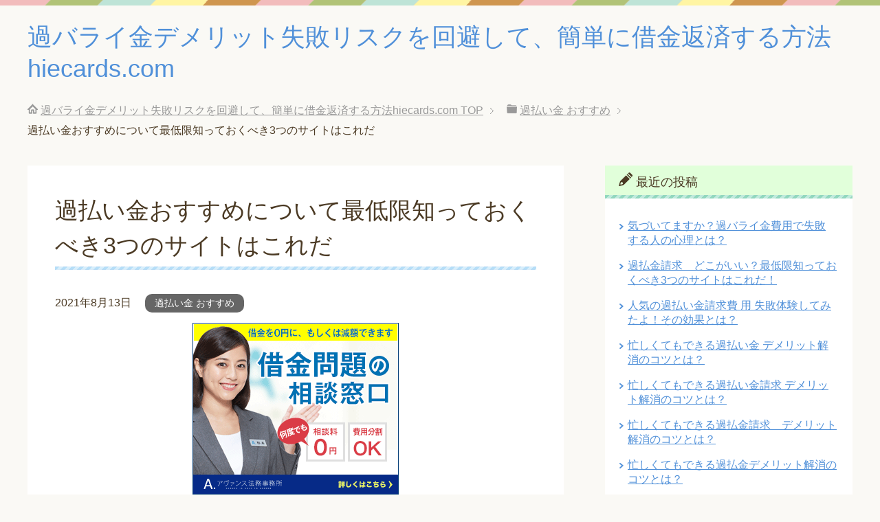

--- FILE ---
content_type: text/html; charset=UTF-8
request_url: https://hiecards.com/%E9%81%8E%E6%89%95%E3%81%84%E9%87%91%E3%81%8A%E3%81%99%E3%81%99%E3%82%81%E3%81%AB%E3%81%A4%E3%81%84%E3%81%A6%E6%9C%80%E4%BD%8E%E9%99%90%E7%9F%A5%E3%81%A3%E3%81%A6%E3%81%8A%E3%81%8F%E3%81%B9%E3%81%8D3/
body_size: 13997
content:
<!DOCTYPE html>
<html lang="ja" class="col2">
<head prefix="og: http://ogp.me/ns# fb: http://ogp.me/ns/fb#">

<title>過払い金おすすめについて最低限知っておくべき3つのサイトはこれだ | 過バライ金デメリット失敗リスクを回避して、簡単に借金返済する方法hiecards.com</title>
<meta charset="UTF-8">
<meta http-equiv="X-UA-Compatible" content="IE=edge">
<meta name="viewport" content="width=device-width, initial-scale=1.0">
<meta name="keywords" content="過バライ金,デメリット,失敗,過払い金 おすすめ,過払い金 おすすめ">
<meta name="description" content="たった3つの質問に答えるだけでとても簡単です！相談は無料なのでお試し登録して下さい！ テレビ､ラジオでは過バライ金請求のCMが何度も流れていますね！ あなたは過バライ金請求はどこの大手事務所で依頼しても、掛かる費用や返還・・・">
<link rel="canonical" href="http://hiecards.com/%e9%81%8e%e6%89%95%e3%81%84%e9%87%91%e3%81%8a%e3%81%99%e3%81%99%e3%82%81%e3%81%ab%e3%81%a4%e3%81%84%e3%81%a6%e6%9c%80%e4%bd%8e%e9%99%90%e7%9f%a5%e3%81%a3%e3%81%a6%e3%81%8a%e3%81%8f%e3%81%b9%e3%81%8d3/" />
<meta name='robots' content='max-image-preview:large' />
<link rel='dns-prefetch' href='//s.w.org' />
<link rel="alternate" type="application/rss+xml" title="過バライ金デメリット失敗リスクを回避して、簡単に借金返済する方法hiecards.com &raquo; フィード" href="https://hiecards.com/feed/" />
<link rel="alternate" type="application/rss+xml" title="過バライ金デメリット失敗リスクを回避して、簡単に借金返済する方法hiecards.com &raquo; コメントフィード" href="https://hiecards.com/comments/feed/" />
		<script type="text/javascript">
			window._wpemojiSettings = {"baseUrl":"https:\/\/s.w.org\/images\/core\/emoji\/13.1.0\/72x72\/","ext":".png","svgUrl":"https:\/\/s.w.org\/images\/core\/emoji\/13.1.0\/svg\/","svgExt":".svg","source":{"concatemoji":"https:\/\/hiecards.com\/wp-includes\/js\/wp-emoji-release.min.js?ver=5.8.12"}};
			!function(e,a,t){var n,r,o,i=a.createElement("canvas"),p=i.getContext&&i.getContext("2d");function s(e,t){var a=String.fromCharCode;p.clearRect(0,0,i.width,i.height),p.fillText(a.apply(this,e),0,0);e=i.toDataURL();return p.clearRect(0,0,i.width,i.height),p.fillText(a.apply(this,t),0,0),e===i.toDataURL()}function c(e){var t=a.createElement("script");t.src=e,t.defer=t.type="text/javascript",a.getElementsByTagName("head")[0].appendChild(t)}for(o=Array("flag","emoji"),t.supports={everything:!0,everythingExceptFlag:!0},r=0;r<o.length;r++)t.supports[o[r]]=function(e){if(!p||!p.fillText)return!1;switch(p.textBaseline="top",p.font="600 32px Arial",e){case"flag":return s([127987,65039,8205,9895,65039],[127987,65039,8203,9895,65039])?!1:!s([55356,56826,55356,56819],[55356,56826,8203,55356,56819])&&!s([55356,57332,56128,56423,56128,56418,56128,56421,56128,56430,56128,56423,56128,56447],[55356,57332,8203,56128,56423,8203,56128,56418,8203,56128,56421,8203,56128,56430,8203,56128,56423,8203,56128,56447]);case"emoji":return!s([10084,65039,8205,55357,56613],[10084,65039,8203,55357,56613])}return!1}(o[r]),t.supports.everything=t.supports.everything&&t.supports[o[r]],"flag"!==o[r]&&(t.supports.everythingExceptFlag=t.supports.everythingExceptFlag&&t.supports[o[r]]);t.supports.everythingExceptFlag=t.supports.everythingExceptFlag&&!t.supports.flag,t.DOMReady=!1,t.readyCallback=function(){t.DOMReady=!0},t.supports.everything||(n=function(){t.readyCallback()},a.addEventListener?(a.addEventListener("DOMContentLoaded",n,!1),e.addEventListener("load",n,!1)):(e.attachEvent("onload",n),a.attachEvent("onreadystatechange",function(){"complete"===a.readyState&&t.readyCallback()})),(n=t.source||{}).concatemoji?c(n.concatemoji):n.wpemoji&&n.twemoji&&(c(n.twemoji),c(n.wpemoji)))}(window,document,window._wpemojiSettings);
		</script>
		<style type="text/css">
img.wp-smiley,
img.emoji {
	display: inline !important;
	border: none !important;
	box-shadow: none !important;
	height: 1em !important;
	width: 1em !important;
	margin: 0 .07em !important;
	vertical-align: -0.1em !important;
	background: none !important;
	padding: 0 !important;
}
</style>
	<link rel='stylesheet' id='wp-block-library-css'  href='https://hiecards.com/wp-includes/css/dist/block-library/style.min.css?ver=5.8.12' type='text/css' media='all' />
<link rel='stylesheet' id='keni_base-css'  href='https://hiecards.com/wp-content/themes/keni70_wp_pretty_blue_201906190402/base.css?ver=5.8.12' type='text/css' media='all' />
<link rel='stylesheet' id='keni_rwd-css'  href='https://hiecards.com/wp-content/themes/keni70_wp_pretty_blue_201906190402/rwd.css?ver=5.8.12' type='text/css' media='all' />
<script type='text/javascript' src='https://hiecards.com/wp-includes/js/jquery/jquery.min.js?ver=3.6.0' id='jquery-core-js'></script>
<script type='text/javascript' src='https://hiecards.com/wp-includes/js/jquery/jquery-migrate.min.js?ver=3.3.2' id='jquery-migrate-js'></script>
<link rel="https://api.w.org/" href="https://hiecards.com/wp-json/" /><link rel="alternate" type="application/json" href="https://hiecards.com/wp-json/wp/v2/posts/1191" /><link rel="EditURI" type="application/rsd+xml" title="RSD" href="https://hiecards.com/xmlrpc.php?rsd" />
<link rel="wlwmanifest" type="application/wlwmanifest+xml" href="https://hiecards.com/wp-includes/wlwmanifest.xml" /> 
<meta name="generator" content="WordPress 5.8.12" />
<link rel='shortlink' href='https://hiecards.com/?p=1191' />
<link rel="alternate" type="application/json+oembed" href="https://hiecards.com/wp-json/oembed/1.0/embed?url=https%3A%2F%2Fhiecards.com%2F%25e9%2581%258e%25e6%2589%2595%25e3%2581%2584%25e9%2587%2591%25e3%2581%258a%25e3%2581%2599%25e3%2581%2599%25e3%2582%2581%25e3%2581%25ab%25e3%2581%25a4%25e3%2581%2584%25e3%2581%25a6%25e6%259c%2580%25e4%25bd%258e%25e9%2599%2590%25e7%259f%25a5%25e3%2581%25a3%25e3%2581%25a6%25e3%2581%258a%25e3%2581%258f%25e3%2581%25b9%25e3%2581%258d3%2F" />
<link rel="alternate" type="text/xml+oembed" href="https://hiecards.com/wp-json/oembed/1.0/embed?url=https%3A%2F%2Fhiecards.com%2F%25e9%2581%258e%25e6%2589%2595%25e3%2581%2584%25e9%2587%2591%25e3%2581%258a%25e3%2581%2599%25e3%2581%2599%25e3%2582%2581%25e3%2581%25ab%25e3%2581%25a4%25e3%2581%2584%25e3%2581%25a6%25e6%259c%2580%25e4%25bd%258e%25e9%2599%2590%25e7%259f%25a5%25e3%2581%25a3%25e3%2581%25a6%25e3%2581%258a%25e3%2581%258f%25e3%2581%25b9%25e3%2581%258d3%2F&#038;format=xml" />
<link rel="shortcut icon" type="image/x-icon" href="https://hiecards.com/wp-content/themes/keni70_wp_pretty_blue_201906190402/favicon.ico">
<link rel="apple-touch-icon" href="https://hiecards.com/wp-content/themes/keni70_wp_pretty_blue_201906190402/images/apple-touch-icon.png">
<link rel="apple-touch-icon-precomposed" href="https://hiecards.com/wp-content/themes/keni70_wp_pretty_blue_201906190402/images/apple-touch-icon.png">
<link rel="icon" href="https://hiecards.com/wp-content/themes/keni70_wp_pretty_blue_201906190402/images/apple-touch-icon.png">
<!--[if lt IE 9]><script src="https://hiecards.com/wp-content/themes/keni70_wp_pretty_blue_201906190402/js/html5.js"></script><![endif]-->


</head>
	<body class="post-template-default single single-post postid-1191 single-format-standard no-gn">
	
	<div class="container">
		<header id="top" class="site-header ">	
		<div class="site-header-in">
			<div class="site-header-conts">
				<p class="site-title"><a href="https://hiecards.com">過バライ金デメリット失敗リスクを回避して、簡単に借金返済する方法hiecards.com</a></p>
			</div>
		</div>
	</header>
<!--▲サイトヘッダー-->

<div class="main-body">
<div class="main-body-in">

<nav class="breadcrumbs">
<ol class="breadcrumbs-in" itemscope itemtype="http://schema.org/BreadcrumbList">
<li class="bcl-first" itemprop="itemListElement" itemscope itemtype="http://schema.org/ListItem">
	<a itemprop="item" href="https://hiecards.com"><span itemprop="name">過バライ金デメリット失敗リスクを回避して、簡単に借金返済する方法hiecards.com</span> TOP</a>
	<meta itemprop="position" content="1" />
</li>
<li itemprop="itemListElement" itemscope itemtype="http://schema.org/ListItem">
	<a itemprop="item" href="https://hiecards.com/category/%e9%81%8e%e6%89%95%e3%81%84%e9%87%91-%e3%81%8a%e3%81%99%e3%81%99%e3%82%81/"><span itemprop="name">過払い金 おすすめ</span></a>
	<meta itemprop="position" content="2" />
</li>
<li class="bcl-last">過払い金おすすめについて最低限知っておくべき3つのサイトはこれだ</li>
</ol>
</nav>
	
	<!--▼メインコンテンツ-->
	<main>
	<div class="main-conts">

		<!--記事-->
		<article id="post-1191" class="section-wrap post-1191 post type-post status-publish format-standard category-104 tag-105">
			<div class="section-in">

			<header class="article-header">
				<h1 class="section-title" itemprop="headline">過払い金おすすめについて最低限知っておくべき3つのサイトはこれだ</h1>
				<p class="post-date"><time datetime="2021-08-13" itemprop="datePublished" content="2021-08-13" >2021年8月13日</time></p>
				<meta itemprop="dateModified" content="2021-08-13">
								<div class="post-cat">
<span class="cat cat104" style="background-color: #666;"><a href="https://hiecards.com/category/%e9%81%8e%e6%89%95%e3%81%84%e9%87%91-%e3%81%8a%e3%81%99%e3%81%99%e3%82%81/" style="color: #fff;">過払い金 おすすめ</a></span>

</div>
							</header>

			<div class="article-body">
			<div class="article-body">
<div id="header-text">
<p style="text-align: right;"><a href="https://affpartner.com/6ORMV6/i12/" target="_blank" rel="noopener"><img class="aligncenter" src="https://affpartner.com/banner/00/00/099_12.gif" alt="アヴァンス法務事務所 債務整理プロモーション" border="0" /></a><a href="https://affpartner.com/6ORMV6/t5/" target="_blank" rel="noopener">たった3つの質問に答えるだけでとても簡単です！相談は無料なのでお試し登録して下さい！</a></p>
<p>テレビ､ラジオでは過バライ金請求のCMが何度も流れていますね！</p>
<p><span class="red b"><strong>あなたは過バライ金請求はどこの大手事務所で依頼しても、掛かる費用や返還される金額は同じだと思っていませんか？</strong></span></p>
<p><span class="red b"><strong>過去にはそんな時もありましたが、今は自由競争の時代です。予備知識がない状態で安易に選ぶと失敗をしますよ。</strong></span></p>
<p>その証拠として、業務停止処分を受けたアディーレに関して、ダイアモンド・オンライン(2017.12.7）の記事で興味深い一節がありますので以下に紹介します。これを見てどう思いますか？</p>
<p>【弁護士間のみならず、裁判所では実務を切り回す裁判所事務官の間で「申し訳ないがアディーレの先生（弁護士）の作った書面は法律専門家のそれに達していない」、「アディーレの先生方は、まるで素人のような質問をしてくる」との評判が立つようになっていった。】</p>
<p><strong><span class="red">あなたなら、法律専門家とは言えない、まるで素人のような質問する弁護士さんに安心してお願いできますか？</span></strong></p>
<p><span class="red b"><strong><span class="red">エキスパートな弁護士なら回収できるはずの過払い金が少なかったりとか、借金減額の交渉がへたで、結局あなたが損するかも知れませんね。</span></strong></span><br />
そこで、私が色々と経験した中でオススメの過バライ金請求ランキングで最新ベスト3の事務所を紹介したいと思います。そう、次はあなたの番ですよ。過バライ金費用大手で失敗しないようにしましょう！</p>
<h2>過払い金で失敗しないおすすめの最新ランキングベスト３事務所</h2>
<p><span style="font-size: 20px;"><strong>BEST1</strong><strong>【アヴァンス司法書士事務所】</strong></span></p>
<p style="text-align: right;"><a href="https://affpartner.com/6ORMV6/i12/" target="_blank" rel="noopener"><img class="aligncenter" src="https://affpartner.com/banner/00/00/099_12.gif" alt="アヴァンス法務事務所 債務整理プロモーション" border="0" /></a><a href="https://affpartner.com/6ORMV6/t5/" target="_blank" rel="noopener">たった3つの質問に答えるだけでとても簡単です！相談は無料なのでお試し登録して下さい！</a></p>
<p>債務整理とは、借金問題を解決するための手続の総称です。負債が多いというだけで自己破産をしなければならないわけではありません！</p>
<p><span class="red b"><span style="color: #ff0000;">アヴァンス司法書士事務所は、<strong>たった3つの質問に答えるだけの</strong>相談が<strong>とても簡単なんです！そして</strong>現在の負債状況や家計の状態等をお伺いし、最善の方法を提案してもらえますよ！</span></span></p>
<p>そして全国対応が可能な司法書士事務所です。<br />
<span class="red b">【アヴァンスが選ばれる7つの理由とは？】</span><br />
<span class="red b"><strong>・理由(1) 【債権者1,2件でも対応可能！】</strong></span>債務整理に強い司法書士であること。他社では拒否するケースもあるという、債権者1,2件でも対応するところに誠実さを感じていますので、あなたにもオススメです。</p>
<p><span class="red b">・理由(2) 【とても簡単な相談が無料】</span>全国で相談（年中無休）が何度でも無料です。<strong>土日も休まず対応しています。それにたった3つの質問(借金の総額・件数・期間)に答えるだけでなので、とても簡単なんです。</strong></p>
<p><span class="red b">・理由(3) 【分割払い対応でコスパが良い】</span>初期費用が無料。着手金０円、減額報酬が０円と他社と比べてコスパが最高です。最初の30日間は費用不要！「借金もあるのに、すぐに費用が出せない」とためらってしまうことのないように、費用の分割払いに対応しています。</p>
<p style="text-align: right;"><a href="https://affpartner.com/6ORMV6/i12/" target="_blank" rel="noopener"><img class="aligncenter" src="https://affpartner.com/banner/00/00/099_12.gif" alt="アヴァンス法務事務所 債務整理プロモーション" border="0" /></a><img loading="lazy" class="alignright" src="https://affpartner.com/pv/view.php?b_id=6ORMV6&amp;t_id=i12" width="1" height="1" border="0" /><a href="https://affpartner.com/6ORMV6/t5/" target="_blank" rel="noopener">たった3つの質問に答えるだけでとても簡単です！相談は無料なのでお試し登録して下さい！</a><img loading="lazy" class="alignright" src="https://affpartner.com/pv/view.php?b_id=6ORMV6&amp;t_id=t5" width="1" height="1" border="0" /></p>
<p><span style="color: #ff0000;">・理由(4) 【進行状況が一目瞭然】</span>WEBで現在の各取引会社との進行状況が一目瞭然です。いちいち電話のやり取りで待たされることが無くて、とても便利ですよ！</p>
<p><span style="color: #ff0000;">・理由(5) 【家族や職場に秘密対応】</span>「家族や職場に知られたくない」アヴァンスではまず任意整理という方法を検討します。任意整理であれば、ご家族に内緒にしたまま借金問題を解決することが可能です。また、ご指定の電話番号や時間帯にご連絡をするなど、最大限の配慮がありますよ。</p>
<p><span style="color: #ff0000;">・理由(6) 【途中で返済が難しくなっても大丈夫】</span>債務整理後の各金融会社への返済をアヴァンスがまとめて管理するサービスです。途中で返済が難しくなった場合もアヴァンスがお客様に代わって金融会社とやり取りを行います。</p>
<p><a href="https://affpartner.com/6ORMV6/i12/" target="_blank" rel="noopener"><img src="https://affpartner.com/banner/00/00/099_12.gif" alt="アヴァンス法務事務所 債務整理プロモーション" border="0" /></a><img loading="lazy" src="https://affpartner.com/pv/view.php?b_id=6ORMV6&amp;t_id=i12" width="1" height="1" border="0" /></p>
<div align="right"><a href="https://affpartner.com/6ORMV6/t5/" target="_blank" rel="noopener">お見逃しなく！過払い金請求ならプロの無料診断を試して下さい！！</a></div>
<p><span style="color: #ff0000;">・理由(7) 【女性専用サイトがある】</span>私の知る限り、女性専用サイトがあるのはココだけです。女性スタッフならではのきめ細かな対応がとてもうれしいですよ！<br />
<a href="https://affpartner.com/2MhSq5/i11/" target="_blank" rel="noopener"><img src="https://affpartner.com/banner/00/00/098_11.gif" alt="アヴァンスレディース 債務整理プロモーション" border="0" /></a><img loading="lazy" src="https://affpartner.com/pv/view.php?b_id=2MhSq5&amp;t_id=i11" width="1" height="1" border="0" /></p>
<div align="right"><a href="http://ad.affpartner.com/cl/click.php?b_id=2MhSq5&amp;t_id=t21&amp;url=http%3A%2F%2Fsppc.avance-law.com%2Fladys%2Fnsp06%2F">今日から生活を立て直しましょう！過バライ金について、アヴァンスレディースで無料相談して下さい！</a><img loading="lazy" src="https://affpartner.com/pv/view.php?b_id=2MhSq5&amp;t_id=t21" width="1" height="1" border="0" /></div>
<div align="right">
<p><img loading="lazy" class="alignleft" src="https://affpartner.com/pv/view.php?b_id=D522eV&amp;t_id=t2" width="1" height="1" border="0" /></p>
<p style="text-align: left;"><span style="font-size: 20px;"><strong>BEST２【借金減額ゼミナール】<span class="red b">(たった10秒で完了します！)</span></strong></span></p>
<div align="right">
<div align="left">
<div align="center"><a href="https://crosspartners.net/tr/?__vs=1&amp;__cd=Nr3FW&amp;__ai=uP5VmXoT&amp;__un=0"><img loading="lazy" src="http://crosspartners.net/ai/uP5VmXoT-cnPQen6v-0" width="336" height="280" /></a></div>
<div align="right">
<p><a href="https://crosspartners.net/tr/?__vs=1&amp;__cd=Nr3FW&amp;__ai=JSkaBhCV&amp;__un=4">過払い金請求であなたの借金が減るのか？大手の比較サイトにアクセスしてデメリットやリスクがない事務所を探して下さい！</a></p>
</div>
<div align="right">
<div align="left">
<p><span class="red b">あなたも借金返済が楽になれるはず！なぜなら、法律事務所の無料相談がきっかけで、なんと９７％の人が借金返済が楽になっているから！</span>イチオシの比較サイトの借金減額ゼミナールなら借金解決の専門弁護士が力強くサポートしてくれますよ。</p>
<p>着手金0円(なし)地域密着のサポートが特色の大手の債務整理の比較サイトです。<br />
<span class="red b">毎月２万人近くもの相談者がある頼もしいサイトです。</span>全国の選りすぐりの法律事務所が対応してくれるので、あなたにもお勧めです。</p>
<p><span class="red b"><strong>ここは無料で匿名で相談できるので、安心して登録できました。実名や住所も必要ありません。家族やお勤め先にバレないので安心です！</strong></span></p>
<p><span class="red b"><strong>無料で匿名相談できる法律事務所の比較サイトは私の知る限りはここしか有りませんでした。24時間利用できるのもとても有り難かったです。</strong></span></p>
<p>債務整理で失敗しないためには、専門家である弁護士にまず借金相談するのがおすすめです。<span class="red b">借金返済のために一人で悩んでいても何も変わりません。あなたも一度プロの無料診断を試したほうが失敗がないと思いますよ。(たった10秒で完了)無料なのでお試しで登録してみてはいかかでしょうか？</span></p>
</div>
</div>
<div align="right">
<div align="left">
<div align="center"><a href="https://crosspartners.net/tr/?__vs=1&amp;__cd=Nr3FW&amp;__ai=uP5VmXoT&amp;__un=0"><img loading="lazy" src="http://crosspartners.net/ai/uP5VmXoT-cnPQen6v-0" width="336" height="280" /></a></div>
<div align="right">
<p><a href="https://crosspartners.net/tr/?__vs=1&amp;__cd=Nr3FW&amp;__ai=JSkaBhCV&amp;__un=4">過払い金請求であなたの借金が減るのか？大手の比較サイトにアクセスしてデメリットやリスクがない事務所を探して下さい！</a></p>
</div>
</div>
</div>
</div>
<div align="right">
<div align="right">
<div align="left">
<div align="right"></div>
</div>
<p><span class="red b"><strong>【注意】借入れ2件未満、借入金額総額100万円以下には対応できませんので、ｱｳﾞｧﾝｽ法務事務所へどうぞ！</strong></span></p>
<div align="center">
<p><a href="https://affpartner.com/Kb174j/i12/" target="_blank" rel="noopener"><img src="https://affpartner.com/banner/00/00/099_12.gif" alt="アヴァンス法務事務所 債務整理プロモーション" border="0" /></a><img loading="lazy" src="https://affpartner.com/pv/view.php?b_id=Kb174j&amp;t_id=i12" width="1" height="1" border="0" /></p>
</div>
<div align="right"><a href="https://affpartner.com/6ORMV6/t5/" target="_blank" rel="noopener">借入れ2件未満、借入金額総額100万円以下には対応できませんので、ｱｳﾞｧﾝｽ法務事務所へどうぞ！<br />
</a><img loading="lazy" src="https://affpartner.com/pv/view.php?b_id=6ORMV6&amp;t_id=t5" width="1" height="1" border="0" /></div>
<div align="left">
<p><span style="font-size: 20px;"><strong>BEST3【司法書士法人杉山事務所】</strong></span></p>
<p><span class="red b"><strong>ダイヤモンド誌にて、日本一恐れられる司法書士として紹介された、杉山事務所</strong></span><br />
あなたは【どの事務所に依頼をしても圧縮される債務や、戻ってくる過払い金の額が同じ】だと思っていませんか？それは大きな間違いです。</p>
<p>減額される額や、過払い金の額は債権者との交渉結果によって変わりますので、事務所の方針や進め方によっては大幅に結果が変わることがあります。</p>
<p>手数料や成果報酬だけで依頼する事務所を決めると、本来取り戻せる額が少なくなってしまう事があるのです。</p>
<p><span class="red b"><strong>債務整理は一度しかできません。依頼する事務所はしっかりと調べになったうえで決めないと損をしますよ！</strong></span><br />
<a href="https://affpartner.com/miZRs1/i5/" target="_blank" rel="noopener"><img src="https://affpartner.com/banner/00/00/072_5.jpg" alt="司法書士法人杉山事務所：お問い合わせ案件" border="0" /></a><img loading="lazy" src="https://affpartner.com/pv/view.php?b_id=miZRs1&amp;t_id=i5" width="1" height="1" border="0" /></p>
<p style="text-align: right;"><strong><a href="https://affpartner.com/miZRs1/t8/" target="_blank" rel="noopener">ダイヤモンド誌で日本一に選ばれた事務所とは？</a><img loading="lazy" src="https://affpartner.com/pv/view.php?b_id=miZRs1&amp;t_id=t8" width="1" height="1" border="0" /></strong></p>
</div>
</div>
</div>
</div>
<div align="right">
<div class="al-l">
<hr />
<ul style="text-align: left;">(関連リンク)</p>
<li style="text-align: left;"><a href="http://www.fsa.go.jp/">金融庁</a></li>
<li style="text-align: left;"><a href="https://www.nichibenren.or.jp/">日本弁護士連合会</a></li>
<li style="text-align: left;"><a href="http://www.shiho-shoshi.or.jp/">日本司法書士連合会</a></li>
<li style="text-align: left;"><a href="http://www.j-fsa.or.jp/">日本貸金業協会</a>
<div class="article-body">
<div align="left">
<div align="left">
<hr />
</div>
</div>
</div>
<div align="right"><img loading="lazy" src="https://affpartner.com/pv/view.php?b_id=6ORMV6&amp;t_id=t5" width="1" height="1" border="0" /></div>
<div align="left">
<h2>過払い金 おすすめのコラム</h2>
</div>
<p>何をしても返済が難しい時は、借金に潰されて人生そのものをやめる前に、自己破産手続きを敢行し、人生を最初からやり直した方が賢明だと思います。<br />初期費用とか弁護士報酬を危惧するより、誰が何と言おうと貴方の借金解決に一生懸命になる方がよほど重要です。債務整理を得意とする法律家などに相談に乗ってもらう方がいいでしょう。<br />債務整理をした後であろうとも、自家用車のお求めはOKです。しかし、キャッシュのみでの購入ということになり、ローンをセットして手に入れたいとしたら、数年という間我慢しなければなりません。<br />当HPでご紹介中の弁護士さんは割と若いですから、緊張することもなく、身構えずに相談していただけると思います。中でも過払い返還請求、ないしは債務整理の経験値を持っています。<br />平成21年に判決された裁判がきっかけとなり、過払い金の返還を求める返還請求が、借用者の「当然の権利」であるということで、世に広まったわけです。</p>
<p>債務整理とか過払い金などのような、お金に伴うもめごとの解決経験が豊富です。借金相談の見やすい情報については、弊社のサイトも閲覧してください。<br />信用情報への登録について申し上げると、自己破産ないしは個人再生をした場合に登録されるのではなく、ローンや借金を予定通りに返済していない時点で、既に登録されているというわけです。<br />完璧に借金解決を望んでいるなら、何よりも専門分野の人に話を聞いてもらうべきでしょう。専門分野の人と申しても、債務整理が得意分野である弁護士だったり司法書士に相談することが要されます。<br />ネット上のFAQページをリサーチすると、債務整理の最中だったけどクレジットカードを新たに作れたという経験談を見ることがありますが、これに関しましてはカード会社によりけりだということでしょうね。<br />近い将来住宅ローンを利用して自宅を購入したいという場合も出てくるのはないでしょうか？法律の上では、債務整理後一定期間だけ我慢すれば問題ないそうです。</p>
<p>ここ10年の間に、消費者金融もしくはカードローンで資金を借り入れた経験がある人・今も返済している最中である人は、利息制限法をオーバーしている利息と考えられる過払い金が存在することもありますから、調べるべきですよ！<br />当然ですが、金融業者は債務者ないしは経験がほとんどない弁護士などには、威圧的な態勢で出てくるのが通例ですから、極力任意整理の経験が豊富にある弁護士をセレクトすることが、良い条件の獲得に結び付くと言ってもいいでしょう。<br />任意整理については、これ以外の債務整理とは違っていて、裁判所で争うことを要さないので、手続き自体も手早くて、解決に求められる日数も短いこともあり、広く利用されています。<br />弁護士とやり取りした上で、今回採り入れた借金返済問題の解決方法は任意整理でした。要するに債務整理となるのですが、これによって借金問題がクリアできたに違いありません。<br />よく聞く小規模個人再生というのは、債務合計の2割か、それが１００万円以下だったら、その額を３年という期間内に返していく必要があるのです。</p>
			</div><!--article-body-->

						
						<div class="post-tag">
			<p>タグ : <a href="https://hiecards.com/tag/%e9%81%8e%e6%89%95%e3%81%84%e9%87%91-%e3%81%8a%e3%81%99%e3%81%99%e3%82%81/" rel="tag">過払い金 おすすめ</a></p>
			</div>
			
			<section id="comments" class="comments-area">
			
<!-- You can start editing here. -->


			<!-- If comments are closed. -->
		<!--<p class="nocomments">コメントは受け付けていません。</p>-->

			</section>

			</div><!--section-in-->
		</article><!--記事-->


	</div><!--main-conts-->
	</main>
	<!--▲メインコンテンツ-->

		<!--▼サブコンテンツ-->
	<aside class="sub-conts sidebar">
		
		<section id="recent-posts-2" class="section-wrap widget-conts widget_recent_entries"><div class="section-in">
		<h3 class="section-title">最近の投稿</h3>
		<ul>
											<li>
					<a href="https://hiecards.com/%e6%b0%97%e3%81%a5%e3%81%84%e3%81%a6%e3%81%be%e3%81%99%e3%81%8b%ef%bc%9f%e9%81%8e%e3%83%90%e3%83%a9%e3%82%a4%e9%87%91%e8%b2%bb%e7%94%a8%e3%81%a7%e5%a4%b1%e6%95%97-%e3%81%99%e3%82%8b%e4%ba%ba%e3%81%ae/">気づいてますか？過バライ金費用で失敗 する人の心理とは？</a>
									</li>
											<li>
					<a href="https://hiecards.com/%e9%81%8e%e6%89%95%e9%87%91%e8%ab%8b%e6%b1%82%e3%80%80%e3%81%a9%e3%81%93%e3%81%8c%e3%81%84%e3%81%84%ef%bc%9f%e6%9c%80%e4%bd%8e%e9%99%90%e7%9f%a5%e3%81%a3%e3%81%a6%e3%81%8a%e3%81%8f%e3%81%b9%e3%81%8d3/">過払金請求　どこがいい？最低限知っておくべき3つのサイトはこれだ！</a>
									</li>
											<li>
					<a href="https://hiecards.com/%e4%ba%ba%e6%b0%97%e3%81%ae%e9%81%8e%e6%89%95%e3%81%84%e9%87%91%e8%ab%8b%e6%b1%82%e8%b2%bb-%e7%94%a8-%e5%a4%b1%e6%95%97%e4%bd%93%e9%a8%93%e3%81%97%e3%81%a6%e3%81%bf%e3%81%9f%e3%82%88%ef%bc%81%e3%81%9d/">人気の過払い金請求費 用 失敗体験してみたよ！その効果とは？</a>
									</li>
											<li>
					<a href="https://hiecards.com/%e5%bf%99%e3%81%97%e3%81%8f%e3%81%a6%e3%82%82%e3%81%a7%e3%81%8d%e3%82%8b%e9%81%8e%e6%89%95%e3%81%84%e9%87%91-%e3%83%87%e3%83%a1%e3%83%aa%e3%83%83%e3%83%88%e8%a7%a3%e6%b6%88%e3%81%ae%e3%82%b3-2/">忙しくてもできる過払い金 デメリット解消のコツとは？</a>
									</li>
											<li>
					<a href="https://hiecards.com/%e5%bf%99%e3%81%97%e3%81%8f%e3%81%a6%e3%82%82%e3%81%a7%e3%81%8d%e3%82%8b%e9%81%8e%e6%89%95%e3%81%84%e9%87%91%e8%ab%8b%e6%b1%82-%e3%83%87%e3%83%a1%e3%83%aa%e3%83%83%e3%83%88%e8%a7%a3%e6%b6%88-2/">忙しくてもできる過払い金請求 デメリット解消のコツとは？</a>
									</li>
											<li>
					<a href="https://hiecards.com/%e5%bf%99%e3%81%97%e3%81%8f%e3%81%a6%e3%82%82%e3%81%a7%e3%81%8d%e3%82%8b%e9%81%8e%e6%89%95%e9%87%91%e8%ab%8b%e6%b1%82%e3%80%80%e3%83%87%e3%83%a1%e3%83%aa%e3%83%83%e3%83%88%e8%a7%a3%e6%b6%88%e3%81%ae/">忙しくてもできる過払金請求　デメリット解消のコツとは？</a>
									</li>
											<li>
					<a href="https://hiecards.com/%e5%bf%99%e3%81%97%e3%81%8f%e3%81%a6%e3%82%82%e3%81%a7%e3%81%8d%e3%82%8b%e9%81%8e%e6%89%95%e9%87%91%e3%83%87%e3%83%a1%e3%83%aa%e3%83%83%e3%83%88%e8%a7%a3%e6%b6%88%e3%81%ae%e3%82%b3%e3%83%84%e3%81%a8/">忙しくてもできる過払金デメリット解消のコツとは？</a>
									</li>
											<li>
					<a href="https://hiecards.com/%e5%bf%99%e3%81%97%e3%81%8f%e3%81%a6%e3%82%82%e3%81%a7%e3%81%8d%e3%82%8b%e9%81%8e%e6%89%95%e9%87%91-%e5%a4%a7%e6%89%8b%e3%81%a7%e5%a4%b1%e6%95%97%e3%81%97%e3%81%aa%e3%81%84%e4%be%9d%e9%a0%bc%e3%81%ae/">忙しくてもできる過払金 大手で失敗しない依頼のコツとは？</a>
									</li>
											<li>
					<a href="https://hiecards.com/%e5%bf%99%e3%81%97%e3%81%8f%e3%81%a6%e3%82%82%e3%81%a7%e3%81%8d%e3%82%8b%e9%81%8e%e6%89%95%e3%81%84%e8%ab%8b%e6%b1%82-%e5%a4%a7%e6%89%8b%e3%81%a7%e5%a4%b1%e6%95%97%e3%81%97%e3%81%aa%e3%81%84%e4%be%9d/">忙しくてもできる過払い請求 大手で失敗しない依頼のコツとは？</a>
									</li>
											<li>
					<a href="https://hiecards.com/%e5%bf%99%e3%81%97%e3%81%8f%e3%81%a6%e3%82%82%e3%81%a7%e3%81%8d%e3%82%8b%e9%81%8e%e6%89%95%e3%81%84%e9%87%91%e5%a4%a7%e6%89%8b%e3%81%a7%e5%a4%b1%e6%95%97%e3%81%97%e3%81%aa%e3%81%84%e4%be%9d%e9%a0%bc/">忙しくてもできる過払い金大手で失敗しない依頼のコツとは？</a>
									</li>
											<li>
					<a href="https://hiecards.com/%e9%81%8e%e6%89%95%e3%81%84%e9%87%91%e8%ab%8b%e6%b1%82%e5%a4%a7%e6%89%8b%e3%81%a7%e5%a4%b1%e6%95%97%e3%81%97%e3%81%aa%e3%81%84%e6%9c%80%e6%96%b0%e3%81%ae%e3%83%a9%e3%83%b3%e3%82%ad%e3%83%b3%e3%82%b0/">過払い金請求大手で失敗しない最新のランキングベスト３事務所はこれだ！</a>
									</li>
											<li>
					<a href="https://hiecards.com/%e9%81%8e%e6%89%95%e3%81%84%e9%87%91%e8%ab%8b%e6%b1%82%e3%81%ae%e6%9d%a1%e4%bb%b6%e3%81%a8%e3%81%af%ef%bc%9f%e6%9c%80%e4%bd%8e%e9%99%90%e7%9f%a5%e3%81%a3%e3%81%a6%e3%81%8a%e3%81%8f%e3%81%b9%e3%81%8d3/">過払い金請求の条件とは？最低限知っておくべき3つのサイトはこれだ！</a>
									</li>
											<li>
					<a href="https://hiecards.com/%e9%81%8e%e3%83%90%e3%83%a9%e3%82%a4%e9%87%91%e8%ab%8b%e6%b1%82%e5%a4%a7%e6%89%8b%e3%81%a7%e5%a4%b1%e6%95%97%e3%81%97%e3%81%aa%e3%81%84%e6%9c%80%e6%96%b0%e3%81%ae%e3%83%a9%e3%83%b3%e3%82%ad%e3%83%b3/">過バライ金請求大手で失敗しない最新のランキングベスト３事務所はこれだ！</a>
									</li>
											<li>
					<a href="https://hiecards.com/%e5%bf%99%e3%81%97%e3%81%8f%e3%81%a6%e3%82%82%e8%87%aa%e5%88%86%e3%81%a7%e3%81%a7%e3%81%8d%e3%82%8b%e3%81%ae%e3%81%8b%ef%bc%9f%e9%81%8e%e6%89%95%e3%81%84%e9%87%91%e8%ab%8b%e6%b1%82%e3%81%ae%e7%9f%a5-2/">忙しくても自分でできるのか？過払い金請求の知っておくべきこととは？</a>
									</li>
					</ul>

		</div></section><section id="categories-2" class="section-wrap widget-conts widget_categories"><div class="section-in"><h3 class="section-title">カテゴリー</h3>
			<ul>
					<li class="cat-item cat-item-57"><a href="https://hiecards.com/category/%e5%82%b5%e5%8b%99%e6%95%b4%e7%90%86-%e5%be%8c-saimuru/">債務整理 後 saimuru</a>
</li>
	<li class="cat-item cat-item-63"><a href="https://hiecards.com/category/%e9%81%8e%e3%83%90%e3%83%a9%e3%82%a4%e9%87%91%e3%80%80%e3%83%aa%e3%82%b9%e3%82%af/">過バライ金　リスク</a>
</li>
	<li class="cat-item cat-item-32"><a href="https://hiecards.com/category/%e9%81%8e%e3%83%90%e3%83%a9%e3%82%a4%e9%87%91-%e5%a0%b1%e9%85%ac-%e5%a4%b1%e6%95%97/">過バライ金 報酬 失敗</a>
</li>
	<li class="cat-item cat-item-47"><a href="https://hiecards.com/category/%e9%81%8e%e3%83%90%e3%83%a9%e3%82%a4%e9%87%91-%e5%a4%a7%e6%89%8b-%e5%a4%b1%e6%95%97%e6%89%8b%e6%95%b0%e6%96%99-2/">過バライ金 大手 失敗手数料</a>
</li>
	<li class="cat-item cat-item-42"><a href="https://hiecards.com/category/%e9%81%8e%e3%83%90%e3%83%a9%e3%82%a4%e9%87%91-%e5%a4%a7%e6%89%8b%e3%80%80%e6%80%96%e3%81%84/">過バライ金 大手　怖い</a>
</li>
	<li class="cat-item cat-item-154"><a href="https://hiecards.com/category/%e9%81%8e%e3%83%90%e3%83%a9%e3%82%a4%e9%87%91-%e5%a4%b1%e6%95%97-%e3%81%99%e3%82%8b%e8%b2%bb%e7%94%a8/">過バライ金 失敗 する費用</a>
</li>
	<li class="cat-item cat-item-33"><a href="https://hiecards.com/category/%e9%81%8e%e3%83%90%e3%83%a9%e3%82%a4%e9%87%91-%e5%be%8c%e6%82%94-%e3%83%aa%e3%82%b9%e3%82%af/">過バライ金 後悔 リスク</a>
</li>
	<li class="cat-item cat-item-44"><a href="https://hiecards.com/category/%e9%81%8e%e3%83%90%e3%83%a9%e3%82%a4%e9%87%91-%e6%90%8d%e3%81%99%e3%82%8b/">過バライ金 損する</a>
</li>
	<li class="cat-item cat-item-8"><a href="https://hiecards.com/category/%e9%81%8e%e3%83%90%e3%83%a9%e3%82%a4%e9%87%91-%e8%a8%88%e7%ae%97%e6%96%b9%e6%b3%95/">過バライ金 計算方法</a>
</li>
	<li class="cat-item cat-item-49"><a href="https://hiecards.com/category/%e9%81%8e%e3%83%90%e3%83%a9%e3%82%a4%e9%87%91-%e8%b2%bb%e7%94%a8%e5%a4%a7%e6%89%8b-%e5%a4%b1%e6%95%97/">過バライ金 費用大手 失敗</a>
</li>
	<li class="cat-item cat-item-28"><a href="https://hiecards.com/category/%e9%81%8e%e3%83%90%e3%83%a9%e3%82%a4%e9%87%91%e3%83%87%e3%83%a1%e3%83%aa%e3%83%83%e3%83%88/">過バライ金デメリット</a>
</li>
	<li class="cat-item cat-item-59"><a href="https://hiecards.com/category/%e9%81%8e%e3%83%90%e3%83%a9%e3%82%a4%e9%87%91%e3%83%87%e3%83%a1%e3%83%aa%e3%83%83%e3%83%88%e3%81%a7%e5%a4%b1%e6%95%97/">過バライ金デメリットで失敗</a>
</li>
	<li class="cat-item cat-item-68"><a href="https://hiecards.com/category/%e9%81%8e%e3%83%90%e3%83%a9%e3%82%a4%e9%87%91%e3%81%a7%e5%a4%b1-%e6%95%97%e3%81%97%e3%81%aa%e3%81%84/">過バライ金で失 敗しない</a>
</li>
	<li class="cat-item cat-item-30"><a href="https://hiecards.com/category/%e9%81%8e%e3%83%90%e3%83%a9%e3%82%a4%e9%87%91%e3%81%ae%e4%bc%9a%e7%a4%be%e3%83%aa%e3%82%b9%e3%82%af/">過バライ金の会社リスク</a>
</li>
	<li class="cat-item cat-item-55"><a href="https://hiecards.com/category/%e9%81%8e%e3%83%90%e3%83%a9%e3%82%a4%e9%87%91%e5%a4%a7%e6%89%8b%e3%81%a7%e5%a4%a7%e5%a4%b1%e6%95%97/">過バライ金大手で大失敗</a>
</li>
	<li class="cat-item cat-item-40"><a href="https://hiecards.com/category/%e9%81%8e%e3%83%90%e3%83%a9%e3%82%a4%e9%87%91%e5%a4%a7%e6%89%8b%e3%81%a7%e6%89%8b%e6%95%b0%e6%96%99%e8%b2%bb%e7%94%a8%e5%a4%b1%e6%95%97/">過バライ金大手で手数料費用失敗</a>
</li>
	<li class="cat-item cat-item-51"><a href="https://hiecards.com/category/%e9%81%8e%e3%83%90%e3%83%a9%e3%82%a4%e9%87%91%e5%a4%b1%e6%95%97-%e5%a4%a7%e6%89%8b/">過バライ金失敗 大手</a>
</li>
	<li class="cat-item cat-item-53"><a href="https://hiecards.com/category/%e9%81%8e%e3%83%90%e3%83%a9%e3%82%a4%e9%87%91%e5%bd%b1%e9%9f%bf/">過バライ金影響</a>
</li>
	<li class="cat-item cat-item-31"><a href="https://hiecards.com/category/%e9%81%8e%e3%83%90%e3%83%a9%e3%82%a4%e9%87%91%e5%bd%b1%e9%9f%bf%e3%81%a7%e5%bd%b1%e9%9f%bf%e5%8a%9b%e6%9c%89%e3%82%8b/">過バライ金影響で影響力有る</a>
</li>
	<li class="cat-item cat-item-18"><a href="https://hiecards.com/category/%e9%81%8e%e3%83%90%e3%83%a9%e3%82%a4%e9%87%91%e8%ab%8b%e6%b1%82-%e3%83%a9%e3%83%b3%e3%82%ad%e3%83%b3%e3%82%b0/">過バライ金請求 ランキング</a>
</li>
	<li class="cat-item cat-item-24"><a href="https://hiecards.com/category/%e9%81%8e%e3%83%90%e3%83%a9%e3%82%a4%e9%87%91%e8%ab%8b%e6%b1%82-%e5%8f%a3%e3%82%b3%e3%83%9f/">過バライ金請求 口コミ</a>
</li>
	<li class="cat-item cat-item-22"><a href="https://hiecards.com/category/%e9%81%8e%e3%83%90%e3%83%a9%e3%82%a4%e9%87%91%e8%ab%8b%e6%b1%82%e3%83%97%e3%83%ad%e3%82%b0%e3%83%a9%e3%83%a0/">過バライ金請求プログラム</a>
</li>
	<li class="cat-item cat-item-14"><a href="https://hiecards.com/category/%e9%81%8e%e3%83%90%e3%83%a9%e3%82%a4%e9%87%91%e8%ab%8b%e6%b1%82%e5%bf%9c%e6%8f%b4%e3%83%8a%e3%83%93/">過バライ金請求応援ナビ</a>
</li>
	<li class="cat-item cat-item-38"><a href="https://hiecards.com/category/%e9%81%8e%e3%83%90%e3%83%a9%e3%82%a4%e9%87%91%e8%b2%bb%e7%94%a8-%e5%a4%a7%e6%89%8b-%e5%a4%b1%e6%95%97/">過バライ金費用 大手 失敗</a>
</li>
	<li class="cat-item cat-item-140"><a href="https://hiecards.com/category/%e9%81%8e%e6%89%95%e3%81%84%e8%ab%8b%e6%b1%82-%e5%a4%a7%e6%89%8b%e4%be%9d%e9%a0%bc%e5%a4%b1%e6%95%97/">過払い請求 大手依頼失敗</a>
</li>
	<li class="cat-item cat-item-104"><a href="https://hiecards.com/category/%e9%81%8e%e6%89%95%e3%81%84%e9%87%91-%e3%81%8a%e3%81%99%e3%81%99%e3%82%81/">過払い金 おすすめ</a>
</li>
	<li class="cat-item cat-item-61"><a href="https://hiecards.com/category/%e9%81%8e%e6%89%95%e3%81%84%e9%87%91%e3%80%80%e3%83%87%e3%83%a1%e3%83%aa%e3%83%83%e3%83%88/">過払い金　デメリット</a>
</li>
	<li class="cat-item cat-item-126"><a href="https://hiecards.com/category/%e9%81%8e%e6%89%95%e3%81%84%e9%87%91-%e5%a4%a7%e5%a4%b1%e6%95%97-%e5%a4%a7%e6%89%8b/">過払い金 大失敗 大手</a>
</li>
	<li class="cat-item cat-item-128"><a href="https://hiecards.com/category/%e9%81%8e%e6%89%95%e3%81%84%e9%87%91-%e5%a4%a7%e6%89%8b-%e5%a4%b1%e6%95%97/">過払い金 大手 失敗</a>
</li>
	<li class="cat-item cat-item-118"><a href="https://hiecards.com/category/%e9%81%8e%e6%89%95%e3%81%84%e9%87%91-%e5%a4%b1%e6%95%97/">過払い金 失敗</a>
</li>
	<li class="cat-item cat-item-120"><a href="https://hiecards.com/category/%e9%81%8e%e6%89%95%e3%81%84%e9%87%91-%e5%a4%b1%e6%95%97-%e4%be%9d%e9%a0%bc/">過払い金 失敗 依頼</a>
</li>
	<li class="cat-item cat-item-122"><a href="https://hiecards.com/category/%e9%81%8e%e6%89%95%e3%81%84%e9%87%91-%e5%a4%b1%e6%95%97-%e9%ab%98%e3%81%84/">過払い金 失敗 高い</a>
</li>
	<li class="cat-item cat-item-78"><a href="https://hiecards.com/category/%e9%81%8e%e6%89%95%e3%81%84%e9%87%91-%e7%9b%b8%e8%ab%87/">過払い金 相談</a>
</li>
	<li class="cat-item cat-item-124"><a href="https://hiecards.com/category/%e9%81%8e%e6%89%95%e3%81%84%e9%87%91-%e7%9b%b8%e8%ab%87%e5%a4%b1%e6%95%97%e5%a4%a7%e6%89%8b/">過払い金 相談失敗大手</a>
</li>
	<li class="cat-item cat-item-114"><a href="https://hiecards.com/category/%e9%81%8e%e6%89%95%e3%81%84%e9%87%91-%e8%a8%ba%e6%96%ad-%e6%80%aa%e3%81%97%e3%81%84/">過払い金 診断 怪しい</a>
</li>
	<li class="cat-item cat-item-82"><a href="https://hiecards.com/category/%e9%81%8e%e6%89%95%e3%81%84%e9%87%91-%e8%a8%ba%e6%96%ad-%e7%84%a1%e6%96%99%e7%9b%b8%e8%ab%87%e3%82%bb%e3%83%b3%e3%82%bf%e3%83%bc/">過払い金 診断 無料相談センター</a>
</li>
	<li class="cat-item cat-item-92"><a href="https://hiecards.com/category/%e9%81%8e%e6%89%95%e3%81%84%e9%87%91%e3%81%a7%e8%a9%90%e6%ac%ba/">過払い金で詐欺</a>
</li>
	<li class="cat-item cat-item-94"><a href="https://hiecards.com/category/%e9%81%8e%e6%89%95%e3%81%84%e9%87%91%e3%81%ae%e5%bc%81%e8%ad%b7%e5%a3%ab%e8%b2%bb%e7%94%a8/">過払い金の弁護士費用</a>
</li>
	<li class="cat-item cat-item-66"><a href="https://hiecards.com/category/%e9%81%8e%e6%89%95%e3%81%84%e9%87%91%e3%83%aa%e3%82%b9%e3%82%af/">過払い金リスク</a>
</li>
	<li class="cat-item cat-item-138"><a href="https://hiecards.com/category/%e9%81%8e%e6%89%95%e3%81%84%e9%87%91%e5%a4%a7%e6%89%8b%e4%be%9d%e9%a0%bc%e5%a4%b1%e6%95%97/">過払い金大手依頼失敗</a>
</li>
	<li class="cat-item cat-item-96"><a href="https://hiecards.com/category/%e9%81%8e%e6%89%95%e3%81%84%e9%87%91%e6%b3%95%e5%be%8b%e4%ba%8b%e5%8b%99%e6%89%80%e3%81%8a%e3%81%99%e3%81%99%e3%82%81/">過払い金法律事務所おすすめ</a>
</li>
	<li class="cat-item cat-item-98"><a href="https://hiecards.com/category/%e9%81%8e%e6%89%95%e3%81%84%e9%87%91%e7%9b%b8%e8%ab%87%e3%81%a9%e3%81%93%e3%81%8c%e3%81%84%e3%81%84/">過払い金相談どこがいい</a>
</li>
	<li class="cat-item cat-item-72"><a href="https://hiecards.com/category/%e9%81%8e%e6%89%95%e3%81%84%e9%87%91%e8%ab%8b%e6%b1%82-%e3%83%87%e3%83%a1%e3%83%aa%e3%83%83%e3%83%88/">過払い金請求 デメリット</a>
</li>
	<li class="cat-item cat-item-148"><a href="https://hiecards.com/category/%e9%81%8e%e6%89%95%e3%81%84%e9%87%91%e8%ab%8b%e6%b1%82%e3%80%80%e3%83%87%e3%83%a1%e3%83%aa%e3%83%83%e3%83%88%e3%81%af/">過払い金請求　デメリットは</a>
</li>
	<li class="cat-item cat-item-100"><a href="https://hiecards.com/category/%e9%81%8e%e6%89%95%e3%81%84%e9%87%91%e8%ab%8b%e6%b1%82%e3%80%80%e3%81%a9%e3%81%93%e3%81%8c%e3%81%84%e3%81%84/">過払い金請求　どこがいい</a>
</li>
	<li class="cat-item cat-item-76"><a href="https://hiecards.com/category/%e9%81%8e%e6%89%95%e3%81%84%e9%87%91%e8%ab%8b%e6%b1%82-%e3%83%aa%e3%82%b9%e3%82%af/">過払い金請求 リスク</a>
</li>
	<li class="cat-item cat-item-132"><a href="https://hiecards.com/category/%e9%81%8e%e6%89%95%e3%81%84%e9%87%91%e8%ab%8b%e6%b1%82-%e5%a4%b1%e6%95%97%e5%a4%a7%e6%89%8b/">過払い金請求 失敗大手</a>
</li>
	<li class="cat-item cat-item-102"><a href="https://hiecards.com/category/%e9%81%8e%e6%89%95%e3%81%84%e9%87%91%e8%ab%8b%e6%b1%82-%e5%bc%81%e8%ad%b7%e5%a3%ab-%e3%81%8a%e3%81%99%e3%81%99%e3%82%81/">過払い金請求 弁護士 おすすめ</a>
</li>
	<li class="cat-item cat-item-86"><a href="https://hiecards.com/category/%e9%81%8e%e6%89%95%e3%81%84%e9%87%91%e8%ab%8b%e6%b1%82-%e5%bc%81%e8%ad%b7%e5%a3%ab-%e3%83%88%e3%83%a9%e3%83%96%e3%83%ab/">過払い金請求 弁護士 トラブル</a>
</li>
	<li class="cat-item cat-item-106"><a href="https://hiecards.com/category/%e9%81%8e%e6%89%95%e3%81%84%e9%87%91%e8%ab%8b%e6%b1%82-%e5%bc%81%e8%ad%b7%e5%a3%ab-%e5%8f%b8%e6%b3%95%e6%9b%b8%e5%a3%ab/">過払い金請求 弁護士 司法書士</a>
</li>
	<li class="cat-item cat-item-88"><a href="https://hiecards.com/category/%e9%81%8e%e6%89%95%e3%81%84%e9%87%91%e8%ab%8b%e6%b1%82-%e5%bc%81%e8%ad%b7%e5%a3%ab-%e8%a9%95%e5%88%a4/">過払い金請求 弁護士 評判</a>
</li>
	<li class="cat-item cat-item-108"><a href="https://hiecards.com/category/%e9%81%8e%e6%89%95%e3%81%84%e9%87%91%e8%ab%8b%e6%b1%82-%e5%bc%81%e8%ad%b7%e5%a3%ab%e4%ba%8b%e5%8b%99%e6%89%80/">過払い金請求 弁護士事務所</a>
</li>
	<li class="cat-item cat-item-110"><a href="https://hiecards.com/category/%e9%81%8e%e6%89%95%e3%81%84%e9%87%91%e8%ab%8b%e6%b1%82-%e5%bc%81%e8%ad%b7%e5%a3%ab%e5%a0%b1%e9%85%ac/">過払い金請求 弁護士報酬</a>
</li>
	<li class="cat-item cat-item-112"><a href="https://hiecards.com/category/%e9%81%8e%e6%89%95%e3%81%84%e9%87%91%e8%ab%8b%e6%b1%82-%e5%bc%81%e8%ad%b7%e5%a3%ab%e8%b2%bb%e7%94%a8/">過払い金請求 弁護士費用</a>
</li>
	<li class="cat-item cat-item-134"><a href="https://hiecards.com/category/%e9%81%8e%e6%89%95%e3%81%84%e9%87%91%e8%ab%8b%e6%b1%82-%e6%9d%a1%e4%bb%b6/">過払い金請求 条件</a>
</li>
	<li class="cat-item cat-item-90"><a href="https://hiecards.com/category/%e9%81%8e%e6%89%95%e3%81%84%e9%87%91%e8%ab%8b%e6%b1%82-%e6%b3%95%e5%be%8b%e4%ba%8b%e5%8b%99%e6%89%80-%e8%a9%95%e5%88%a4/">過払い金請求 法律事務所 評判</a>
</li>
	<li class="cat-item cat-item-130"><a href="https://hiecards.com/category/%e9%81%8e%e6%89%95%e3%81%84%e9%87%91%e8%ab%8b%e6%b1%82-%e8%87%aa%e5%88%86%e3%81%a7/">過払い金請求 自分で</a>
</li>
	<li class="cat-item cat-item-74"><a href="https://hiecards.com/category/%e9%81%8e%e6%89%95%e3%81%84%e9%87%91%e8%ab%8b%e6%b1%82-%e8%b2%bb%e7%94%a8/">過払い金請求 費用</a>
</li>
	<li class="cat-item cat-item-84"><a href="https://hiecards.com/category/%e9%81%8e%e6%89%95%e3%81%84%e9%87%91%e8%ab%8b%e6%b1%82%e3%81%8a%e3%81%99%e3%81%99%e3%82%81/">過払い金請求おすすめ</a>
</li>
	<li class="cat-item cat-item-116"><a href="https://hiecards.com/category/%e9%81%8e%e6%89%95%e3%81%84%e9%87%91%e8%ab%8b%e6%b1%82%e3%81%97%e3%81%a6%e3%81%bf%e3%81%9f/">過払い金請求してみた</a>
</li>
	<li class="cat-item cat-item-136"><a href="https://hiecards.com/category/%e9%81%8e%e6%89%95%e3%81%84%e9%87%91%e8%ab%8b%e6%b1%82%e5%a4%a7%e6%89%8b-%e5%a4%b1%e6%95%97/">過払い金請求大手 失敗</a>
</li>
	<li class="cat-item cat-item-150"><a href="https://hiecards.com/category/%e9%81%8e%e6%89%95%e3%81%84%e9%87%91%e8%ab%8b%e6%b1%82%e8%b2%bb-%e7%94%a8-%e5%a4%b1%e6%95%97%e4%bd%93%e9%a8%93/">過払い金請求費 用 失敗体験</a>
</li>
	<li class="cat-item cat-item-70"><a href="https://hiecards.com/category/%e9%81%8e%e6%89%95%e3%81%84%e9%87%91%e8%bf%94%e9%82%84%e8%ab%8b%e6%b1%82-%e3%83%aa%e3%82%b9%e3%82%af/">過払い金返還請求 リスク</a>
</li>
	<li class="cat-item cat-item-80"><a href="https://hiecards.com/category/%e9%81%8e%e6%89%95%e3%81%84%e9%87%91%e8%bf%94%e9%82%84%e8%ab%8b%e6%b1%82-%e4%bb%95%e7%b5%84%e3%81%bf/">過払い金返還請求 仕組み</a>
</li>
	<li class="cat-item cat-item-142"><a href="https://hiecards.com/category/%e9%81%8e%e6%89%95%e9%87%91-%e5%a4%a7%e6%89%8b-%e5%a4%b1%e6%95%97/">過払金 大手 失敗</a>
</li>
	<li class="cat-item cat-item-144"><a href="https://hiecards.com/category/%e9%81%8e%e6%89%95%e9%87%91%e3%83%87%e3%83%a1%e3%83%aa%e3%83%83%e3%83%88/">過払金デメリット</a>
</li>
	<li class="cat-item cat-item-146"><a href="https://hiecards.com/category/%e9%81%8e%e6%89%95%e9%87%91%e8%ab%8b%e6%b1%82%e3%80%80%e3%83%87%e3%83%a1%e3%83%aa%e3%83%83%e3%83%88%e3%81%af/">過払金請求　デメリットは</a>
</li>
	<li class="cat-item cat-item-152"><a href="https://hiecards.com/category/%e9%81%8e%e6%89%95%e9%87%91%e8%ab%8b%e6%b1%82%e3%80%80%e3%81%a9%e3%81%93%e3%81%8c%e3%81%84%e3%81%84/">過払金請求　どこがいい</a>
</li>
			</ul>

			</div></section><section id="tag_cloud-2" class="section-wrap widget-conts widget_tag_cloud"><div class="section-in"><h3 class="section-title">タグ</h3><div class="tagcloud"><a href="https://hiecards.com/tag/%e5%82%b5%e5%8b%99%e6%95%b4%e7%90%86-%e5%be%8c-saimuru/" class="tag-cloud-link tag-link-58 tag-link-position-1" style="font-size: 8pt;" aria-label="債務整理 後 saimuru (1個の項目)">債務整理 後 saimuru</a>
<a href="https://hiecards.com/tag/%e9%81%8e%e3%83%90%e3%83%a9%e3%82%a4%e9%87%91%e3%80%80%e3%83%aa%e3%82%b9%e3%82%af/" class="tag-cloud-link tag-link-64 tag-link-position-2" style="font-size: 8pt;" aria-label="過バライ金　リスク (1個の項目)">過バライ金　リスク</a>
<a href="https://hiecards.com/tag/%e9%81%8e%e3%83%90%e3%83%a9%e3%82%a4%e9%87%91%e3%80%80%e5%a4%b1-%e6%95%97%e3%81%97%e3%81%aa%e3%81%84/" class="tag-cloud-link tag-link-69 tag-link-position-3" style="font-size: 8pt;" aria-label="過バライ金　失 敗しない (1個の項目)">過バライ金　失 敗しない</a>
<a href="https://hiecards.com/tag/%e9%81%8e%e3%83%90%e3%83%a9%e3%82%a4%e9%87%91%e3%81%ae%e4%bc%9a%e7%a4%be%e3%83%aa%e3%82%b9%e3%82%af/" class="tag-cloud-link tag-link-36 tag-link-position-4" style="font-size: 8pt;" aria-label="過バライ金の会社リスク (1個の項目)">過バライ金の会社リスク</a>
<a href="https://hiecards.com/tag/%e9%81%8e%e3%83%90%e3%83%a9%e3%82%a4%e9%87%91%e3%83%87%e3%83%a1%e3%83%aa%e3%83%83%e3%83%88/" class="tag-cloud-link tag-link-29 tag-link-position-5" style="font-size: 8pt;" aria-label="過バライ金デメリット (1個の項目)">過バライ金デメリット</a>
<a href="https://hiecards.com/tag/%e9%81%8e%e3%83%90%e3%83%a9%e3%82%a4%e9%87%91%e3%83%87%e3%83%a1%e3%83%aa%e3%83%83%e3%83%88%e3%81%a7%e5%a4%b1%e6%95%97/" class="tag-cloud-link tag-link-60 tag-link-position-6" style="font-size: 8pt;" aria-label="過バライ金デメリットで失敗 (1個の項目)">過バライ金デメリットで失敗</a>
<a href="https://hiecards.com/tag/%e9%81%8e%e3%83%90%e3%83%a9%e3%82%a4%e9%87%91-%e5%a0%b1%e9%85%ac-%e5%a4%b1%e6%95%97/" class="tag-cloud-link tag-link-37 tag-link-position-7" style="font-size: 8pt;" aria-label="過バライ金 報酬 失敗 (1個の項目)">過バライ金 報酬 失敗</a>
<a href="https://hiecards.com/tag/%e9%81%8e%e3%83%90%e3%83%a9%e3%82%a4%e9%87%91%e5%a4%a7%e6%89%8b%e3%80%80%e5%a4%a7%e5%a4%b1%e6%95%97/" class="tag-cloud-link tag-link-56 tag-link-position-8" style="font-size: 8pt;" aria-label="過バライ金大手　大失敗 (1個の項目)">過バライ金大手　大失敗</a>
<a href="https://hiecards.com/tag/%e9%81%8e%e3%83%90%e3%83%a9%e3%82%a4%e9%87%91-%e5%a4%a7%e6%89%8b%e3%80%80%e6%80%96%e3%81%84/" class="tag-cloud-link tag-link-43 tag-link-position-9" style="font-size: 8pt;" aria-label="過バライ金 大手　怖い (1個の項目)">過バライ金 大手　怖い</a>
<a href="https://hiecards.com/tag/%e9%81%8e%e3%83%90%e3%83%a9%e3%82%a4%e9%87%91%e5%a4%a7%e6%89%8b%e3%81%a7%e6%89%8b%e6%95%b0%e6%96%99%e8%b2%bb%e7%94%a8%e5%a4%b1%e6%95%97/" class="tag-cloud-link tag-link-41 tag-link-position-10" style="font-size: 8pt;" aria-label="過バライ金大手で手数料費用失敗 (1個の項目)">過バライ金大手で手数料費用失敗</a>
<a href="https://hiecards.com/tag/%e9%81%8e%e3%83%90%e3%83%a9%e3%82%a4%e9%87%91-%e5%a4%a7%e6%89%8b-%e5%a4%b1%e6%95%97%e6%89%8b%e6%95%b0%e6%96%99/" class="tag-cloud-link tag-link-48 tag-link-position-11" style="font-size: 8pt;" aria-label="過バライ金 大手 失敗手数料 (1個の項目)">過バライ金 大手 失敗手数料</a>
<a href="https://hiecards.com/tag/%e9%81%8e%e3%83%90%e3%83%a9%e3%82%a4%e9%87%91%e5%a4%b1%e6%95%97-%e5%a4%a7%e6%89%8b/" class="tag-cloud-link tag-link-52 tag-link-position-12" style="font-size: 8pt;" aria-label="過バライ金失敗 大手 (1個の項目)">過バライ金失敗 大手</a>
<a href="https://hiecards.com/tag/%e9%81%8e%e3%83%90%e3%83%a9%e3%82%a4%e9%87%91%e5%a4%b1%e6%95%97%e6%89%8b%e6%95%b0%e6%96%99%e5%8f%a3%e3%82%b3%e3%83%9f%e3%81%a8%e3%81%af/" class="tag-cloud-link tag-link-7 tag-link-position-13" style="font-size: 8pt;" aria-label="過バライ金失敗手数料口コミとは (1個の項目)">過バライ金失敗手数料口コミとは</a>
<a href="https://hiecards.com/tag/%e9%81%8e%e3%83%90%e3%83%a9%e3%82%a4%e9%87%91%e5%bd%b1%e9%9f%bf/" class="tag-cloud-link tag-link-54 tag-link-position-14" style="font-size: 8pt;" aria-label="過バライ金影響 (1個の項目)">過バライ金影響</a>
<a href="https://hiecards.com/tag/%e9%81%8e%e3%83%90%e3%83%a9%e3%82%a4%e9%87%91%e5%bd%b1%e9%9f%bf%e3%81%a7%e5%bd%b1%e9%9f%bf%e5%8a%9b%e6%9c%89%e3%82%8b/" class="tag-cloud-link tag-link-35 tag-link-position-15" style="font-size: 8pt;" aria-label="過バライ金影響で影響力有る (1個の項目)">過バライ金影響で影響力有る</a>
<a href="https://hiecards.com/tag/%e9%81%8e%e3%83%90%e3%83%a9%e3%82%a4%e9%87%91-%e5%be%8c%e6%82%94-%e3%83%aa%e3%82%b9%e3%82%af/" class="tag-cloud-link tag-link-34 tag-link-position-16" style="font-size: 8pt;" aria-label="過バライ金 後悔 リスク (1個の項目)">過バライ金 後悔 リスク</a>
<a href="https://hiecards.com/tag/%e9%81%8e%e3%83%90%e3%83%a9%e3%82%a4%e9%87%91-%e6%90%8d%e3%81%99%e3%82%8b/" class="tag-cloud-link tag-link-45 tag-link-position-17" style="font-size: 8pt;" aria-label="過バライ金 損する (1個の項目)">過バライ金 損する</a>
<a href="https://hiecards.com/tag/%e9%81%8e%e3%83%90%e3%83%a9%e3%82%a4%e9%87%91-%e8%a8%88%e7%ae%97%e6%96%b9%e6%b3%95/" class="tag-cloud-link tag-link-9 tag-link-position-18" style="font-size: 8pt;" aria-label="過バライ金 計算方法 (1個の項目)">過バライ金 計算方法</a>
<a href="https://hiecards.com/tag/%e9%81%8e%e3%83%90%e3%83%a9%e3%82%a4%e9%87%91%e8%ab%8b%e6%b1%82%e3%83%97%e3%83%ad%e3%82%b0%e3%83%a9%e3%83%a0/" class="tag-cloud-link tag-link-23 tag-link-position-19" style="font-size: 8pt;" aria-label="過バライ金請求プログラム (1個の項目)">過バライ金請求プログラム</a>
<a href="https://hiecards.com/tag/%e9%81%8e%e3%83%90%e3%83%a9%e3%82%a4%e9%87%91%e8%ab%8b%e6%b1%82-%e3%83%a9%e3%83%b3%e3%82%ad%e3%83%b3%e3%82%b0/" class="tag-cloud-link tag-link-19 tag-link-position-20" style="font-size: 8pt;" aria-label="過バライ金請求 ランキング (1個の項目)">過バライ金請求 ランキング</a>
<a href="https://hiecards.com/tag/%e9%81%8e%e3%83%90%e3%83%a9%e3%82%a4%e9%87%91%e8%ab%8b%e6%b1%82-%e5%8f%a3%e3%82%b3%e3%83%9f/" class="tag-cloud-link tag-link-25 tag-link-position-21" style="font-size: 8pt;" aria-label="過バライ金請求 口コミ (1個の項目)">過バライ金請求 口コミ</a>
<a href="https://hiecards.com/tag/%e9%81%8e%e3%83%90%e3%83%a9%e3%82%a4%e9%87%91%e8%ab%8b%e6%b1%82%e5%bf%9c%e6%8f%b4%e3%83%8a%e3%83%93/" class="tag-cloud-link tag-link-15 tag-link-position-22" style="font-size: 8pt;" aria-label="過バライ金請求応援ナビ (1個の項目)">過バライ金請求応援ナビ</a>
<a href="https://hiecards.com/tag/%e9%81%8e%e3%83%90%e3%83%a9%e3%82%a4%e9%87%91-%e8%b2%bb%e7%94%a8%e5%a4%a7%e6%89%8b-%e5%a4%b1%e6%95%97/" class="tag-cloud-link tag-link-50 tag-link-position-23" style="font-size: 8pt;" aria-label="過バライ金 費用大手 失敗 (1個の項目)">過バライ金 費用大手 失敗</a>
<a href="https://hiecards.com/tag/%e9%81%8e%e3%83%90%e3%83%a9%e3%82%a4%e9%87%91%e8%b2%bb%e7%94%a8-%e5%a4%a7%e6%89%8b-%e5%a4%b1%e6%95%97/" class="tag-cloud-link tag-link-39 tag-link-position-24" style="font-size: 8pt;" aria-label="過バライ金費用 大手 失敗 (1個の項目)">過バライ金費用 大手 失敗</a>
<a href="https://hiecards.com/tag/%e9%81%8e%e6%89%95%e3%81%84%e9%87%91%e3%80%80%e3%83%87%e3%83%a1%e3%83%aa%e3%83%83%e3%83%88/" class="tag-cloud-link tag-link-62 tag-link-position-25" style="font-size: 22pt;" aria-label="過払い金　デメリット (3個の項目)">過払い金　デメリット</a>
<a href="https://hiecards.com/tag/%e9%81%8e%e6%89%95%e3%81%84%e9%87%91%e3%81%a7%e8%a9%90%e6%ac%ba/" class="tag-cloud-link tag-link-93 tag-link-position-26" style="font-size: 8pt;" aria-label="過払い金で詐欺 (1個の項目)">過払い金で詐欺</a>
<a href="https://hiecards.com/tag/%e9%81%8e%e6%89%95%e3%81%84%e9%87%91%e3%83%aa%e3%82%b9%e3%82%af/" class="tag-cloud-link tag-link-67 tag-link-position-27" style="font-size: 8pt;" aria-label="過払い金リスク (1個の項目)">過払い金リスク</a>
<a href="https://hiecards.com/tag/%e9%81%8e%e6%89%95%e3%81%84%e9%87%91-%e5%a4%a7%e5%a4%b1%e6%95%97-%e5%a4%a7%e6%89%8b/" class="tag-cloud-link tag-link-127 tag-link-position-28" style="font-size: 16.4pt;" aria-label="過払い金 大失敗 大手 (2個の項目)">過払い金 大失敗 大手</a>
<a href="https://hiecards.com/tag/%e9%81%8e%e6%89%95%e3%81%84%e9%87%91-%e5%a4%a7%e6%89%8b-%e5%a4%b1%e6%95%97/" class="tag-cloud-link tag-link-129 tag-link-position-29" style="font-size: 16.4pt;" aria-label="過払い金 大手 失敗 (2個の項目)">過払い金 大手 失敗</a>
<a href="https://hiecards.com/tag/%e9%81%8e%e6%89%95%e3%81%84%e9%87%91-%e5%a4%b1%e6%95%97/" class="tag-cloud-link tag-link-119 tag-link-position-30" style="font-size: 16.4pt;" aria-label="過払い金 失敗 (2個の項目)">過払い金 失敗</a>
<a href="https://hiecards.com/tag/%e9%81%8e%e6%89%95%e3%81%84%e9%87%91-%e5%a4%b1%e6%95%97-%e4%be%9d%e9%a0%bc/" class="tag-cloud-link tag-link-121 tag-link-position-31" style="font-size: 16.4pt;" aria-label="過払い金 失敗 依頼 (2個の項目)">過払い金 失敗 依頼</a>
<a href="https://hiecards.com/tag/%e9%81%8e%e6%89%95%e3%81%84%e9%87%91-%e5%a4%b1%e6%95%97-%e9%ab%98%e3%81%84/" class="tag-cloud-link tag-link-123 tag-link-position-32" style="font-size: 16.4pt;" aria-label="過払い金 失敗 高い (2個の項目)">過払い金 失敗 高い</a>
<a href="https://hiecards.com/tag/%e9%81%8e%e6%89%95%e3%81%84%e9%87%91-%e7%9b%b8%e8%ab%87/" class="tag-cloud-link tag-link-79 tag-link-position-33" style="font-size: 8pt;" aria-label="過払い金 相談 (1個の項目)">過払い金 相談</a>
<a href="https://hiecards.com/tag/%e9%81%8e%e6%89%95%e3%81%84%e9%87%91-%e7%9b%b8%e8%ab%87%e5%a4%b1%e6%95%97%e5%a4%a7%e6%89%8b/" class="tag-cloud-link tag-link-125 tag-link-position-34" style="font-size: 16.4pt;" aria-label="過払い金 相談失敗大手 (2個の項目)">過払い金 相談失敗大手</a>
<a href="https://hiecards.com/tag/%e9%81%8e%e6%89%95%e3%81%84%e9%87%91-%e8%a8%ba%e6%96%ad-%e7%84%a1%e6%96%99%e7%9b%b8%e8%ab%87%e3%82%bb%e3%83%b3%e3%82%bf%e3%83%bc/" class="tag-cloud-link tag-link-83 tag-link-position-35" style="font-size: 8pt;" aria-label="過払い金 診断 無料相談センター (1個の項目)">過払い金 診断 無料相談センター</a>
<a href="https://hiecards.com/tag/%e9%81%8e%e6%89%95%e3%81%84%e9%87%91%e8%ab%8b%e6%b1%82%e3%81%8a%e3%81%99%e3%81%99%e3%82%81/" class="tag-cloud-link tag-link-85 tag-link-position-36" style="font-size: 8pt;" aria-label="過払い金請求おすすめ (1個の項目)">過払い金請求おすすめ</a>
<a href="https://hiecards.com/tag/%e9%81%8e%e6%89%95%e3%81%84%e9%87%91%e8%ab%8b%e6%b1%82-%e3%83%87%e3%83%a1%e3%83%aa%e3%83%83%e3%83%88/" class="tag-cloud-link tag-link-73 tag-link-position-37" style="font-size: 8pt;" aria-label="過払い金請求 デメリット (1個の項目)">過払い金請求 デメリット</a>
<a href="https://hiecards.com/tag/%e9%81%8e%e6%89%95%e3%81%84%e9%87%91%e8%ab%8b%e6%b1%82-%e3%83%aa%e3%82%b9%e3%82%af/" class="tag-cloud-link tag-link-77 tag-link-position-38" style="font-size: 8pt;" aria-label="過払い金請求 リスク (1個の項目)">過払い金請求 リスク</a>
<a href="https://hiecards.com/tag/%e9%81%8e%e6%89%95%e3%81%84%e9%87%91%e8%ab%8b%e6%b1%82-%e5%bc%81%e8%ad%b7%e5%a3%ab-%e3%83%88%e3%83%a9%e3%83%96%e3%83%ab/" class="tag-cloud-link tag-link-87 tag-link-position-39" style="font-size: 8pt;" aria-label="過払い金請求 弁護士 トラブル (1個の項目)">過払い金請求 弁護士 トラブル</a>
<a href="https://hiecards.com/tag/%e9%81%8e%e6%89%95%e3%81%84%e9%87%91%e8%ab%8b%e6%b1%82-%e5%bc%81%e8%ad%b7%e5%a3%ab-%e8%a9%95%e5%88%a4/" class="tag-cloud-link tag-link-89 tag-link-position-40" style="font-size: 8pt;" aria-label="過払い金請求 弁護士 評判 (1個の項目)">過払い金請求 弁護士 評判</a>
<a href="https://hiecards.com/tag/%e9%81%8e%e6%89%95%e3%81%84%e9%87%91%e8%ab%8b%e6%b1%82-%e6%b3%95%e5%be%8b%e4%ba%8b%e5%8b%99%e6%89%80-%e8%a9%95%e5%88%a4/" class="tag-cloud-link tag-link-91 tag-link-position-41" style="font-size: 8pt;" aria-label="過払い金請求 法律事務所 評判 (1個の項目)">過払い金請求 法律事務所 評判</a>
<a href="https://hiecards.com/tag/%e9%81%8e%e6%89%95%e3%81%84%e9%87%91%e8%ab%8b%e6%b1%82-%e8%87%aa%e5%88%86%e3%81%a7/" class="tag-cloud-link tag-link-131 tag-link-position-42" style="font-size: 16.4pt;" aria-label="過払い金請求 自分で (2個の項目)">過払い金請求 自分で</a>
<a href="https://hiecards.com/tag/%e9%81%8e%e6%89%95%e3%81%84%e9%87%91%e8%ab%8b%e6%b1%82-%e8%b2%bb%e7%94%a8/" class="tag-cloud-link tag-link-75 tag-link-position-43" style="font-size: 8pt;" aria-label="過払い金請求 費用 (1個の項目)">過払い金請求 費用</a>
<a href="https://hiecards.com/tag/%e9%81%8e%e6%89%95%e3%81%84%e9%87%91%e8%bf%94%e9%82%84%e8%ab%8b%e6%b1%82-%e3%83%aa%e3%82%b9%e3%82%af/" class="tag-cloud-link tag-link-71 tag-link-position-44" style="font-size: 8pt;" aria-label="過払い金返還請求 リスク (1個の項目)">過払い金返還請求 リスク</a>
<a href="https://hiecards.com/tag/%e9%81%8e%e6%89%95%e3%81%84%e9%87%91%e8%bf%94%e9%82%84%e8%ab%8b%e6%b1%82-%e4%bb%95%e7%b5%84%e3%81%bf/" class="tag-cloud-link tag-link-81 tag-link-position-45" style="font-size: 8pt;" aria-label="過払い金返還請求 仕組み (1個の項目)">過払い金返還請求 仕組み</a></div>
</div></section>	</aside>
	<!--▲サブコンテンツ-->
	

</div>
</div>

<!--▼サイトフッター-->
<footer class="site-footer">
	<div class="site-footer-in">
	<div class="site-footer-conts">
	</div>
	</div>
	<div class="copyright">
		<p><small>Copyright (C) 2026 過バライ金デメリット失敗リスクを回避して、簡単に借金返済する方法hiecards.com <span>All Rights Reserved.</span></small></p>
	</div>
</footer>
<!--▲サイトフッター-->


<!--▼ページトップ-->
<p class="page-top"><a href="#top"><img class="over" src="https://hiecards.com/wp-content/themes/keni70_wp_pretty_blue_201906190402/images/common/page-top_off.png" width="80" height="80" alt="ページの先頭へ"></a></p>
<!--▲ページトップ-->

</div><!--container-->

<script type='text/javascript' src='https://hiecards.com/wp-content/themes/keni70_wp_pretty_blue_201906190402/js/socialButton.js?ver=5.8.12' id='my-social-js'></script>
<script type='text/javascript' src='https://hiecards.com/wp-content/themes/keni70_wp_pretty_blue_201906190402/js/utility.js?ver=5.8.12' id='my-utility-js'></script>
<script type='text/javascript' src='https://hiecards.com/wp-includes/js/wp-embed.min.js?ver=5.8.12' id='wp-embed-js'></script>
	

</body>
</html>